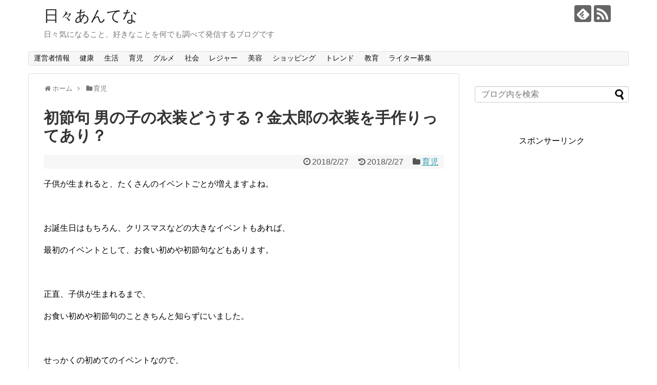

--- FILE ---
content_type: text/html; charset=UTF-8
request_url: https://www.day-antena.com/ikuji/post-2664/
body_size: 19417
content:
<!DOCTYPE html>
<html dir="ltr" lang="ja">
<head>
<meta charset="UTF-8">
  <meta name="viewport" content="width=1280, maximum-scale=1, user-scalable=yes">
<link rel="alternate" type="application/rss+xml" title="日々あんてな RSS Feed" href="https://www.day-antena.com/feed/" />
<link rel="pingback" href="https://www.day-antena.com/xmlrpc.php" />
<meta name="description" content="子供が生まれると、たくさんのイベントごとが増えますよね。お誕生日はもちろん、クリスマスなどの大きなイベントもあれば、最初のイベントとして、お食い初めや初節句などもあります。正直、子供が生まれるまで、お食い初めや初節句のこときちんと知らずにい" />
<meta name="keywords" content="育児" />
<!-- OGP -->
<meta property="og:type" content="article">
<meta property="og:description" content="子供が生まれると、たくさんのイベントごとが増えますよね。お誕生日はもちろん、クリスマスなどの大きなイベントもあれば、最初のイベントとして、お食い初めや初節句などもあります。正直、子供が生まれるまで、お食い初めや初節句のこときちんと知らずにい">
<meta property="og:title" content="初節句 男の子の衣装どうする？金太郎の衣装を手作りってあり？">
<meta property="og:url" content="https://www.day-antena.com/ikuji/post-2664/">
<meta property="og:image" content="https://www.day-antena.com/wp-content/uploads/2018/01/carp-streamer-2259553__340.jpg">
<meta property="og:site_name" content="日々あんてな">
<meta property="og:locale" content="ja_JP">
<!-- /OGP -->
<!-- Twitter Card -->
<meta name="twitter:card" content="summary">
<meta name="twitter:description" content="子供が生まれると、たくさんのイベントごとが増えますよね。お誕生日はもちろん、クリスマスなどの大きなイベントもあれば、最初のイベントとして、お食い初めや初節句などもあります。正直、子供が生まれるまで、お食い初めや初節句のこときちんと知らずにい">
<meta name="twitter:title" content="初節句 男の子の衣装どうする？金太郎の衣装を手作りってあり？">
<meta name="twitter:url" content="https://www.day-antena.com/ikuji/post-2664/">
<meta name="twitter:image" content="https://www.day-antena.com/wp-content/uploads/2018/01/carp-streamer-2259553__340.jpg">
<meta name="twitter:domain" content="www.day-antena.com">
<!-- /Twitter Card -->

<title>初節句 男の子の衣装どうする？金太郎の衣装を手作りってあり？ | 日々あんてな</title>

		<!-- All in One SEO 4.2.7.1 - aioseo.com -->
		<meta name="robots" content="max-snippet:-1, max-image-preview:large, max-video-preview:-1" />
		<meta name="google-site-verification" content="SGmPOBqsvm1LdKS_dLvsutFPp0LjO_VBQU72ErOsyQE" />
		<link rel="canonical" href="https://www.day-antena.com/ikuji/post-2664/" />
		<meta name="generator" content="All in One SEO (AIOSEO) 4.2.7.1 " />
		<meta name="google" content="nositelinkssearchbox" />
		<script type="application/ld+json" class="aioseo-schema">
			{"@context":"https:\/\/schema.org","@graph":[{"@type":"Article","@id":"https:\/\/www.day-antena.com\/ikuji\/post-2664\/#article","name":"\u521d\u7bc0\u53e5 \u7537\u306e\u5b50\u306e\u8863\u88c5\u3069\u3046\u3059\u308b\uff1f\u91d1\u592a\u90ce\u306e\u8863\u88c5\u3092\u624b\u4f5c\u308a\u3063\u3066\u3042\u308a\uff1f | \u65e5\u3005\u3042\u3093\u3066\u306a","headline":"\u521d\u7bc0\u53e5 \u7537\u306e\u5b50\u306e\u8863\u88c5\u3069\u3046\u3059\u308b\uff1f\u91d1\u592a\u90ce\u306e\u8863\u88c5\u3092\u624b\u4f5c\u308a\u3063\u3066\u3042\u308a\uff1f","author":{"@id":"https:\/\/www.day-antena.com\/author\/cloud777\/#author"},"publisher":{"@id":"https:\/\/www.day-antena.com\/#organization"},"image":{"@type":"ImageObject","url":"https:\/\/www.day-antena.com\/wp-content\/uploads\/2018\/01\/carp-streamer-2259553__340.jpg","width":510,"height":340},"datePublished":"2018-02-27T12:00:39+09:00","dateModified":"2018-01-29T08:05:09+09:00","inLanguage":"ja","mainEntityOfPage":{"@id":"https:\/\/www.day-antena.com\/ikuji\/post-2664\/#webpage"},"isPartOf":{"@id":"https:\/\/www.day-antena.com\/ikuji\/post-2664\/#webpage"},"articleSection":"\u80b2\u5150"},{"@type":"BreadcrumbList","@id":"https:\/\/www.day-antena.com\/ikuji\/post-2664\/#breadcrumblist","itemListElement":[{"@type":"ListItem","@id":"https:\/\/www.day-antena.com\/#listItem","position":1,"item":{"@type":"WebPage","@id":"https:\/\/www.day-antena.com\/","name":"\u30db\u30fc\u30e0","description":"\u65e5\u3005\u6c17\u306b\u306a\u308b\u3053\u3068\u3001\u597d\u304d\u306a\u3053\u3068\u3092\u4f55\u3067\u3082\u8abf\u3079\u3066\u767a\u4fe1\u3059\u308b\u30d6\u30ed\u30b0\u3067\u3059","url":"https:\/\/www.day-antena.com\/"},"nextItem":"https:\/\/www.day-antena.com\/ikuji\/#listItem"},{"@type":"ListItem","@id":"https:\/\/www.day-antena.com\/ikuji\/#listItem","position":2,"item":{"@type":"WebPage","@id":"https:\/\/www.day-antena.com\/ikuji\/","name":"\u80b2\u5150","url":"https:\/\/www.day-antena.com\/ikuji\/"},"nextItem":"https:\/\/www.day-antena.com\/ikuji\/post-2664\/#listItem","previousItem":"https:\/\/www.day-antena.com\/#listItem"},{"@type":"ListItem","@id":"https:\/\/www.day-antena.com\/ikuji\/post-2664\/#listItem","position":3,"item":{"@type":"WebPage","@id":"https:\/\/www.day-antena.com\/ikuji\/post-2664\/","name":"\u521d\u7bc0\u53e5 \u7537\u306e\u5b50\u306e\u8863\u88c5\u3069\u3046\u3059\u308b\uff1f\u91d1\u592a\u90ce\u306e\u8863\u88c5\u3092\u624b\u4f5c\u308a\u3063\u3066\u3042\u308a\uff1f","url":"https:\/\/www.day-antena.com\/ikuji\/post-2664\/"},"previousItem":"https:\/\/www.day-antena.com\/ikuji\/#listItem"}]},{"@type":"Organization","@id":"https:\/\/www.day-antena.com\/#organization","name":"\u65e5\u3005\u3042\u3093\u3066\u306a","url":"https:\/\/www.day-antena.com\/"},{"@type":"WebPage","@id":"https:\/\/www.day-antena.com\/ikuji\/post-2664\/#webpage","url":"https:\/\/www.day-antena.com\/ikuji\/post-2664\/","name":"\u521d\u7bc0\u53e5 \u7537\u306e\u5b50\u306e\u8863\u88c5\u3069\u3046\u3059\u308b\uff1f\u91d1\u592a\u90ce\u306e\u8863\u88c5\u3092\u624b\u4f5c\u308a\u3063\u3066\u3042\u308a\uff1f | \u65e5\u3005\u3042\u3093\u3066\u306a","inLanguage":"ja","isPartOf":{"@id":"https:\/\/www.day-antena.com\/#website"},"breadcrumb":{"@id":"https:\/\/www.day-antena.com\/ikuji\/post-2664\/#breadcrumblist"},"author":"https:\/\/www.day-antena.com\/author\/cloud777\/#author","creator":"https:\/\/www.day-antena.com\/author\/cloud777\/#author","image":{"@type":"ImageObject","url":"https:\/\/www.day-antena.com\/wp-content\/uploads\/2018\/01\/carp-streamer-2259553__340.jpg","@id":"https:\/\/www.day-antena.com\/#mainImage","width":510,"height":340},"primaryImageOfPage":{"@id":"https:\/\/www.day-antena.com\/ikuji\/post-2664\/#mainImage"},"datePublished":"2018-02-27T12:00:39+09:00","dateModified":"2018-01-29T08:05:09+09:00"},{"@type":"WebSite","@id":"https:\/\/www.day-antena.com\/#website","url":"https:\/\/www.day-antena.com\/","name":"\u65e5\u3005\u3042\u3093\u3066\u306a","description":"\u65e5\u3005\u6c17\u306b\u306a\u308b\u3053\u3068\u3001\u597d\u304d\u306a\u3053\u3068\u3092\u4f55\u3067\u3082\u8abf\u3079\u3066\u767a\u4fe1\u3059\u308b\u30d6\u30ed\u30b0\u3067\u3059","inLanguage":"ja","publisher":{"@id":"https:\/\/www.day-antena.com\/#organization"}}]}
		</script>
		<script type="text/javascript" >
			window.ga=window.ga||function(){(ga.q=ga.q||[]).push(arguments)};ga.l=+new Date;
			ga('create', "UA-106116091-1", 'auto');
			ga('send', 'pageview');
		</script>
		<script async src="https://www.google-analytics.com/analytics.js"></script>
		<!-- All in One SEO -->

<link rel="alternate" type="application/rss+xml" title="日々あんてな &raquo; フィード" href="https://www.day-antena.com/feed/" />
<link rel="alternate" type="application/rss+xml" title="日々あんてな &raquo; コメントフィード" href="https://www.day-antena.com/comments/feed/" />
<link rel="alternate" type="application/rss+xml" title="日々あんてな &raquo; 初節句 男の子の衣装どうする？金太郎の衣装を手作りってあり？ のコメントのフィード" href="https://www.day-antena.com/ikuji/post-2664/feed/" />
<script type="text/javascript">
window._wpemojiSettings = {"baseUrl":"https:\/\/s.w.org\/images\/core\/emoji\/14.0.0\/72x72\/","ext":".png","svgUrl":"https:\/\/s.w.org\/images\/core\/emoji\/14.0.0\/svg\/","svgExt":".svg","source":{"concatemoji":"https:\/\/www.day-antena.com\/wp-includes\/js\/wp-emoji-release.min.js"}};
/*! This file is auto-generated */
!function(e,a,t){var n,r,o,i=a.createElement("canvas"),p=i.getContext&&i.getContext("2d");function s(e,t){var a=String.fromCharCode,e=(p.clearRect(0,0,i.width,i.height),p.fillText(a.apply(this,e),0,0),i.toDataURL());return p.clearRect(0,0,i.width,i.height),p.fillText(a.apply(this,t),0,0),e===i.toDataURL()}function c(e){var t=a.createElement("script");t.src=e,t.defer=t.type="text/javascript",a.getElementsByTagName("head")[0].appendChild(t)}for(o=Array("flag","emoji"),t.supports={everything:!0,everythingExceptFlag:!0},r=0;r<o.length;r++)t.supports[o[r]]=function(e){if(p&&p.fillText)switch(p.textBaseline="top",p.font="600 32px Arial",e){case"flag":return s([127987,65039,8205,9895,65039],[127987,65039,8203,9895,65039])?!1:!s([55356,56826,55356,56819],[55356,56826,8203,55356,56819])&&!s([55356,57332,56128,56423,56128,56418,56128,56421,56128,56430,56128,56423,56128,56447],[55356,57332,8203,56128,56423,8203,56128,56418,8203,56128,56421,8203,56128,56430,8203,56128,56423,8203,56128,56447]);case"emoji":return!s([129777,127995,8205,129778,127999],[129777,127995,8203,129778,127999])}return!1}(o[r]),t.supports.everything=t.supports.everything&&t.supports[o[r]],"flag"!==o[r]&&(t.supports.everythingExceptFlag=t.supports.everythingExceptFlag&&t.supports[o[r]]);t.supports.everythingExceptFlag=t.supports.everythingExceptFlag&&!t.supports.flag,t.DOMReady=!1,t.readyCallback=function(){t.DOMReady=!0},t.supports.everything||(n=function(){t.readyCallback()},a.addEventListener?(a.addEventListener("DOMContentLoaded",n,!1),e.addEventListener("load",n,!1)):(e.attachEvent("onload",n),a.attachEvent("onreadystatechange",function(){"complete"===a.readyState&&t.readyCallback()})),(e=t.source||{}).concatemoji?c(e.concatemoji):e.wpemoji&&e.twemoji&&(c(e.twemoji),c(e.wpemoji)))}(window,document,window._wpemojiSettings);
</script>
<style type="text/css">
img.wp-smiley,
img.emoji {
	display: inline !important;
	border: none !important;
	box-shadow: none !important;
	height: 1em !important;
	width: 1em !important;
	margin: 0 0.07em !important;
	vertical-align: -0.1em !important;
	background: none !important;
	padding: 0 !important;
}
</style>
	<link rel='stylesheet' id='simplicity-style-css' href='https://www.day-antena.com/wp-content/themes/simplicity2/style.css' type='text/css' media='all' />
<link rel='stylesheet' id='responsive-style-css' href='https://www.day-antena.com/wp-content/themes/simplicity2/css/responsive-pc.css' type='text/css' media='all' />
<link rel='stylesheet' id='font-awesome-style-css' href='https://www.day-antena.com/wp-content/themes/simplicity2/webfonts/css/font-awesome.min.css' type='text/css' media='all' />
<link rel='stylesheet' id='icomoon-style-css' href='https://www.day-antena.com/wp-content/themes/simplicity2/webfonts/icomoon/style.css' type='text/css' media='all' />
<link rel='stylesheet' id='extension-style-css' href='https://www.day-antena.com/wp-content/themes/simplicity2/css/extension.css' type='text/css' media='all' />
<style id='extension-style-inline-css' type='text/css'>
@media screen and (max-width:639px){.article br{display:block}}
</style>
<link rel='stylesheet' id='child-style-css' href='https://www.day-antena.com/wp-content/themes/simplicity2-child/style.css' type='text/css' media='all' />
<link rel='stylesheet' id='print-style-css' href='https://www.day-antena.com/wp-content/themes/simplicity2/css/print.css' type='text/css' media='print' />
<link rel='stylesheet' id='sns-twitter-type-style-css' href='https://www.day-antena.com/wp-content/themes/simplicity2/css/sns-twitter-type.css' type='text/css' media='all' />
<link rel='stylesheet' id='wp-block-library-css' href='https://www.day-antena.com/wp-includes/css/dist/block-library/style.min.css' type='text/css' media='all' />
<link rel='stylesheet' id='quads-style-css-css' href='https://www.day-antena.com/wp-content/plugins/quick-adsense-reloaded/includes/gutenberg/dist/blocks.style.build.css' type='text/css' media='all' />
<link rel='stylesheet' id='classic-theme-styles-css' href='https://www.day-antena.com/wp-includes/css/classic-themes.min.css' type='text/css' media='all' />
<style id='global-styles-inline-css' type='text/css'>
body{--wp--preset--color--black: #000000;--wp--preset--color--cyan-bluish-gray: #abb8c3;--wp--preset--color--white: #ffffff;--wp--preset--color--pale-pink: #f78da7;--wp--preset--color--vivid-red: #cf2e2e;--wp--preset--color--luminous-vivid-orange: #ff6900;--wp--preset--color--luminous-vivid-amber: #fcb900;--wp--preset--color--light-green-cyan: #7bdcb5;--wp--preset--color--vivid-green-cyan: #00d084;--wp--preset--color--pale-cyan-blue: #8ed1fc;--wp--preset--color--vivid-cyan-blue: #0693e3;--wp--preset--color--vivid-purple: #9b51e0;--wp--preset--gradient--vivid-cyan-blue-to-vivid-purple: linear-gradient(135deg,rgba(6,147,227,1) 0%,rgb(155,81,224) 100%);--wp--preset--gradient--light-green-cyan-to-vivid-green-cyan: linear-gradient(135deg,rgb(122,220,180) 0%,rgb(0,208,130) 100%);--wp--preset--gradient--luminous-vivid-amber-to-luminous-vivid-orange: linear-gradient(135deg,rgba(252,185,0,1) 0%,rgba(255,105,0,1) 100%);--wp--preset--gradient--luminous-vivid-orange-to-vivid-red: linear-gradient(135deg,rgba(255,105,0,1) 0%,rgb(207,46,46) 100%);--wp--preset--gradient--very-light-gray-to-cyan-bluish-gray: linear-gradient(135deg,rgb(238,238,238) 0%,rgb(169,184,195) 100%);--wp--preset--gradient--cool-to-warm-spectrum: linear-gradient(135deg,rgb(74,234,220) 0%,rgb(151,120,209) 20%,rgb(207,42,186) 40%,rgb(238,44,130) 60%,rgb(251,105,98) 80%,rgb(254,248,76) 100%);--wp--preset--gradient--blush-light-purple: linear-gradient(135deg,rgb(255,206,236) 0%,rgb(152,150,240) 100%);--wp--preset--gradient--blush-bordeaux: linear-gradient(135deg,rgb(254,205,165) 0%,rgb(254,45,45) 50%,rgb(107,0,62) 100%);--wp--preset--gradient--luminous-dusk: linear-gradient(135deg,rgb(255,203,112) 0%,rgb(199,81,192) 50%,rgb(65,88,208) 100%);--wp--preset--gradient--pale-ocean: linear-gradient(135deg,rgb(255,245,203) 0%,rgb(182,227,212) 50%,rgb(51,167,181) 100%);--wp--preset--gradient--electric-grass: linear-gradient(135deg,rgb(202,248,128) 0%,rgb(113,206,126) 100%);--wp--preset--gradient--midnight: linear-gradient(135deg,rgb(2,3,129) 0%,rgb(40,116,252) 100%);--wp--preset--duotone--dark-grayscale: url('#wp-duotone-dark-grayscale');--wp--preset--duotone--grayscale: url('#wp-duotone-grayscale');--wp--preset--duotone--purple-yellow: url('#wp-duotone-purple-yellow');--wp--preset--duotone--blue-red: url('#wp-duotone-blue-red');--wp--preset--duotone--midnight: url('#wp-duotone-midnight');--wp--preset--duotone--magenta-yellow: url('#wp-duotone-magenta-yellow');--wp--preset--duotone--purple-green: url('#wp-duotone-purple-green');--wp--preset--duotone--blue-orange: url('#wp-duotone-blue-orange');--wp--preset--font-size--small: 13px;--wp--preset--font-size--medium: 20px;--wp--preset--font-size--large: 36px;--wp--preset--font-size--x-large: 42px;--wp--preset--spacing--20: 0.44rem;--wp--preset--spacing--30: 0.67rem;--wp--preset--spacing--40: 1rem;--wp--preset--spacing--50: 1.5rem;--wp--preset--spacing--60: 2.25rem;--wp--preset--spacing--70: 3.38rem;--wp--preset--spacing--80: 5.06rem;}:where(.is-layout-flex){gap: 0.5em;}body .is-layout-flow > .alignleft{float: left;margin-inline-start: 0;margin-inline-end: 2em;}body .is-layout-flow > .alignright{float: right;margin-inline-start: 2em;margin-inline-end: 0;}body .is-layout-flow > .aligncenter{margin-left: auto !important;margin-right: auto !important;}body .is-layout-constrained > .alignleft{float: left;margin-inline-start: 0;margin-inline-end: 2em;}body .is-layout-constrained > .alignright{float: right;margin-inline-start: 2em;margin-inline-end: 0;}body .is-layout-constrained > .aligncenter{margin-left: auto !important;margin-right: auto !important;}body .is-layout-constrained > :where(:not(.alignleft):not(.alignright):not(.alignfull)){max-width: var(--wp--style--global--content-size);margin-left: auto !important;margin-right: auto !important;}body .is-layout-constrained > .alignwide{max-width: var(--wp--style--global--wide-size);}body .is-layout-flex{display: flex;}body .is-layout-flex{flex-wrap: wrap;align-items: center;}body .is-layout-flex > *{margin: 0;}:where(.wp-block-columns.is-layout-flex){gap: 2em;}.has-black-color{color: var(--wp--preset--color--black) !important;}.has-cyan-bluish-gray-color{color: var(--wp--preset--color--cyan-bluish-gray) !important;}.has-white-color{color: var(--wp--preset--color--white) !important;}.has-pale-pink-color{color: var(--wp--preset--color--pale-pink) !important;}.has-vivid-red-color{color: var(--wp--preset--color--vivid-red) !important;}.has-luminous-vivid-orange-color{color: var(--wp--preset--color--luminous-vivid-orange) !important;}.has-luminous-vivid-amber-color{color: var(--wp--preset--color--luminous-vivid-amber) !important;}.has-light-green-cyan-color{color: var(--wp--preset--color--light-green-cyan) !important;}.has-vivid-green-cyan-color{color: var(--wp--preset--color--vivid-green-cyan) !important;}.has-pale-cyan-blue-color{color: var(--wp--preset--color--pale-cyan-blue) !important;}.has-vivid-cyan-blue-color{color: var(--wp--preset--color--vivid-cyan-blue) !important;}.has-vivid-purple-color{color: var(--wp--preset--color--vivid-purple) !important;}.has-black-background-color{background-color: var(--wp--preset--color--black) !important;}.has-cyan-bluish-gray-background-color{background-color: var(--wp--preset--color--cyan-bluish-gray) !important;}.has-white-background-color{background-color: var(--wp--preset--color--white) !important;}.has-pale-pink-background-color{background-color: var(--wp--preset--color--pale-pink) !important;}.has-vivid-red-background-color{background-color: var(--wp--preset--color--vivid-red) !important;}.has-luminous-vivid-orange-background-color{background-color: var(--wp--preset--color--luminous-vivid-orange) !important;}.has-luminous-vivid-amber-background-color{background-color: var(--wp--preset--color--luminous-vivid-amber) !important;}.has-light-green-cyan-background-color{background-color: var(--wp--preset--color--light-green-cyan) !important;}.has-vivid-green-cyan-background-color{background-color: var(--wp--preset--color--vivid-green-cyan) !important;}.has-pale-cyan-blue-background-color{background-color: var(--wp--preset--color--pale-cyan-blue) !important;}.has-vivid-cyan-blue-background-color{background-color: var(--wp--preset--color--vivid-cyan-blue) !important;}.has-vivid-purple-background-color{background-color: var(--wp--preset--color--vivid-purple) !important;}.has-black-border-color{border-color: var(--wp--preset--color--black) !important;}.has-cyan-bluish-gray-border-color{border-color: var(--wp--preset--color--cyan-bluish-gray) !important;}.has-white-border-color{border-color: var(--wp--preset--color--white) !important;}.has-pale-pink-border-color{border-color: var(--wp--preset--color--pale-pink) !important;}.has-vivid-red-border-color{border-color: var(--wp--preset--color--vivid-red) !important;}.has-luminous-vivid-orange-border-color{border-color: var(--wp--preset--color--luminous-vivid-orange) !important;}.has-luminous-vivid-amber-border-color{border-color: var(--wp--preset--color--luminous-vivid-amber) !important;}.has-light-green-cyan-border-color{border-color: var(--wp--preset--color--light-green-cyan) !important;}.has-vivid-green-cyan-border-color{border-color: var(--wp--preset--color--vivid-green-cyan) !important;}.has-pale-cyan-blue-border-color{border-color: var(--wp--preset--color--pale-cyan-blue) !important;}.has-vivid-cyan-blue-border-color{border-color: var(--wp--preset--color--vivid-cyan-blue) !important;}.has-vivid-purple-border-color{border-color: var(--wp--preset--color--vivid-purple) !important;}.has-vivid-cyan-blue-to-vivid-purple-gradient-background{background: var(--wp--preset--gradient--vivid-cyan-blue-to-vivid-purple) !important;}.has-light-green-cyan-to-vivid-green-cyan-gradient-background{background: var(--wp--preset--gradient--light-green-cyan-to-vivid-green-cyan) !important;}.has-luminous-vivid-amber-to-luminous-vivid-orange-gradient-background{background: var(--wp--preset--gradient--luminous-vivid-amber-to-luminous-vivid-orange) !important;}.has-luminous-vivid-orange-to-vivid-red-gradient-background{background: var(--wp--preset--gradient--luminous-vivid-orange-to-vivid-red) !important;}.has-very-light-gray-to-cyan-bluish-gray-gradient-background{background: var(--wp--preset--gradient--very-light-gray-to-cyan-bluish-gray) !important;}.has-cool-to-warm-spectrum-gradient-background{background: var(--wp--preset--gradient--cool-to-warm-spectrum) !important;}.has-blush-light-purple-gradient-background{background: var(--wp--preset--gradient--blush-light-purple) !important;}.has-blush-bordeaux-gradient-background{background: var(--wp--preset--gradient--blush-bordeaux) !important;}.has-luminous-dusk-gradient-background{background: var(--wp--preset--gradient--luminous-dusk) !important;}.has-pale-ocean-gradient-background{background: var(--wp--preset--gradient--pale-ocean) !important;}.has-electric-grass-gradient-background{background: var(--wp--preset--gradient--electric-grass) !important;}.has-midnight-gradient-background{background: var(--wp--preset--gradient--midnight) !important;}.has-small-font-size{font-size: var(--wp--preset--font-size--small) !important;}.has-medium-font-size{font-size: var(--wp--preset--font-size--medium) !important;}.has-large-font-size{font-size: var(--wp--preset--font-size--large) !important;}.has-x-large-font-size{font-size: var(--wp--preset--font-size--x-large) !important;}
.wp-block-navigation a:where(:not(.wp-element-button)){color: inherit;}
:where(.wp-block-columns.is-layout-flex){gap: 2em;}
.wp-block-pullquote{font-size: 1.5em;line-height: 1.6;}
</style>
<link rel='stylesheet' id='contact-form-7-css' href='https://www.day-antena.com/wp-content/plugins/contact-form-7/includes/css/styles.css' type='text/css' media='all' />
<link rel='stylesheet' id='toc-screen-css' href='https://www.day-antena.com/wp-content/plugins/table-of-contents-plus/screen.min.css' type='text/css' media='all' />
<style id='quads-styles-inline-css' type='text/css'>

    .quads-location ins.adsbygoogle {
        background: transparent !important;
    }
    
    .quads.quads_ad_container { display: grid; grid-template-columns: auto; grid-gap: 10px; padding: 10px; }
    .grid_image{animation: fadeIn 0.5s;-webkit-animation: fadeIn 0.5s;-moz-animation: fadeIn 0.5s;
        -o-animation: fadeIn 0.5s;-ms-animation: fadeIn 0.5s;}
    .quads-ad-label { font-size: 12px; text-align: center; color: #333;}
    .quads-text-around-ad-label-text_around_left {
        width: 50%;
        float: left;
    }
    .quads-text-around-ad-label-text_around_right {
        width: 50%;
        float: right;
    }
    .quads-popupad {
        position: fixed;
        top: 0px;
        left:0px;
        width: 100%;
        height: 100em;
        background-color: rgba(0,0,0,0.6);
        z-index: 999;
        max-width: 100em !important;
        margin: 0 auto;
    }
    .quads.quads_ad_container_ {
        position: fixed;
        top: 40%;
        left: 36%;
    }
    #btn_close{
		background-color: #fff;
		width: 25px;
		height: 25px;
		text-align: center;
		line-height: 22px;
		position: absolute;
		right: -10px;
		top: -10px;
		cursor: pointer;
		transition: all 0.5s ease;
		border-radius: 50%;
	}
    #btn_close_video{
		background-color: #fff;
		width: 25px;
		height: 25px;
		text-align: center;
		line-height: 22px;
		position: absolute;
		right: -10px;
		top: -10px;
		cursor: pointer;
		transition: all 0.5s ease;
		border-radius: 50%;
        z-index:100;
	}
    @media screen and (max-width: 480px) {
        .quads.quads_ad_container_ {
            left: 10px;
        }
    }
    
    .quads-video {
        position: fixed;
        bottom: 0px;
        z-index: 9999999;
    }
    quads_ad_container_video{
        max-width:220px;
    }
    .quads_click_impression { display: none;}
    
    .quads-sticky {
        width: 100% !important;
        background-color: hsla(0,0%,100%,.7);
        position: fixed;
        max-width: 100%!important;
        bottom:0;
        margin:0;
        text-align: center;
    }.quads-sticky .quads-location {
        text-align: center;
    }.quads-sticky .wp_quads_dfp {
        display: contents;
    }
    a.quads-sticky-ad-close {
        background-color: #fff;
        width: 25px;
        height: 25px;
        text-align: center;
        line-height: 22px;
        position: absolute;
        right: 0px;
        top: -15px;
        cursor: pointer;
        transition: all 0.5s ease;
        border-radius: 50%;
    }
    
</style>
<script type='text/javascript' src='https://www.day-antena.com/wp-includes/js/jquery/jquery.min.js' id='jquery-core-js'></script>
<script type='text/javascript' src='https://www.day-antena.com/wp-includes/js/jquery/jquery-migrate.min.js' id='jquery-migrate-js'></script>
<link rel='shortlink' href='https://www.day-antena.com/?p=2664' />
<link rel="alternate" type="application/json+oembed" href="https://www.day-antena.com/wp-json/oembed/1.0/embed?url=https%3A%2F%2Fwww.day-antena.com%2Fikuji%2Fpost-2664%2F" />
<link rel="alternate" type="text/xml+oembed" href="https://www.day-antena.com/wp-json/oembed/1.0/embed?url=https%3A%2F%2Fwww.day-antena.com%2Fikuji%2Fpost-2664%2F&#038;format=xml" />
<script src="//pagead2.googlesyndication.com/pagead/js/adsbygoogle.js"></script><script type='text/javascript'>document.cookie = 'quads_browser_width='+screen.width;</script></head>
  <body class="post-template-default single single-post postid-2664 single-format-standard categoryid-19" itemscope itemtype="http://schema.org/WebPage">

    <div id="container">

      <!-- header -->
      <header itemscope itemtype="http://schema.org/WPHeader">
        <div id="header" class="clearfix">
          <div id="header-in">

                        <div id="h-top">
              <!-- モバイルメニュー表示用のボタン -->
<div id="mobile-menu">
  <a id="mobile-menu-toggle" href="#"><span class="fa fa-bars fa-2x"></span></a>
</div>

              <div class="alignleft top-title-catchphrase">
                <!-- サイトのタイトル -->
<p id="site-title" itemscope itemtype="http://schema.org/Organization">
  <a href="https://www.day-antena.com/">日々あんてな</a></p>
<!-- サイトの概要 -->
<p id="site-description">
  日々気になること、好きなことを何でも調べて発信するブログです</p>
              </div>

              <div class="alignright top-sns-follows">
                                <!-- SNSページ -->
<div class="sns-pages">
<p class="sns-follow-msg">フォローする</p>
<ul class="snsp">
<li class="feedly-page"><a href='//feedly.com/index.html#subscription%2Ffeed%2Fhttps%3A%2F%2Fwww.day-antena.com%2Ffeed%2F' target='blank' title="feedlyで更新情報を購読" rel="nofollow"><span class="icon-feedly-logo"></span></a></li><li class="rss-page"><a href="https://www.day-antena.com/feed/" target="_blank" title="RSSで更新情報をフォロー" rel="nofollow"><span class="icon-rss-logo"></span></a></li>  </ul>
</div>
                              </div>

            </div><!-- /#h-top -->
          </div><!-- /#header-in -->
        </div><!-- /#header -->
      </header>

      <!-- Navigation -->
<nav itemscope itemtype="http://schema.org/SiteNavigationElement">
  <div id="navi">
      	<div id="navi-in">
      <div class="menu-%e3%83%a1%e3%83%8b%e3%83%a5%e3%83%bc-container"><ul id="menu-%e3%83%a1%e3%83%8b%e3%83%a5%e3%83%bc" class="menu"><li id="menu-item-25" class="menu-item menu-item-type-post_type menu-item-object-page menu-item-25"><a href="https://www.day-antena.com/law/">運営者情報</a></li>
<li id="menu-item-3376" class="menu-item menu-item-type-taxonomy menu-item-object-category menu-item-3376"><a href="https://www.day-antena.com/category/%e5%81%a5%e5%ba%b7/">健康</a></li>
<li id="menu-item-3377" class="menu-item menu-item-type-taxonomy menu-item-object-category menu-item-3377"><a href="https://www.day-antena.com/category/%e7%94%9f%e6%b4%bb/">生活</a></li>
<li id="menu-item-3378" class="menu-item menu-item-type-taxonomy menu-item-object-category current-post-ancestor current-menu-parent current-post-parent menu-item-3378"><a href="https://www.day-antena.com/category/ikuji/">育児</a></li>
<li id="menu-item-3379" class="menu-item menu-item-type-taxonomy menu-item-object-category menu-item-3379"><a href="https://www.day-antena.com/category/%e3%82%b0%e3%83%ab%e3%83%a1/">グルメ</a></li>
<li id="menu-item-3380" class="menu-item menu-item-type-taxonomy menu-item-object-category menu-item-3380"><a href="https://www.day-antena.com/category/%e7%a4%be%e4%bc%9a/">社会</a></li>
<li id="menu-item-3381" class="menu-item menu-item-type-taxonomy menu-item-object-category menu-item-3381"><a href="https://www.day-antena.com/category/%e3%83%ac%e3%82%b8%e3%83%a3%e3%83%bc/">レジャー</a></li>
<li id="menu-item-3382" class="menu-item menu-item-type-taxonomy menu-item-object-category menu-item-3382"><a href="https://www.day-antena.com/category/%e7%be%8e%e5%ae%b9/">美容</a></li>
<li id="menu-item-3383" class="menu-item menu-item-type-taxonomy menu-item-object-category menu-item-3383"><a href="https://www.day-antena.com/category/%e3%82%b7%e3%83%a7%e3%83%83%e3%83%94%e3%83%b3%e3%82%b0/">ショッピング</a></li>
<li id="menu-item-3384" class="menu-item menu-item-type-taxonomy menu-item-object-category menu-item-3384"><a href="https://www.day-antena.com/category/%e3%83%88%e3%83%ac%e3%83%b3%e3%83%89/">トレンド</a></li>
<li id="menu-item-3385" class="menu-item menu-item-type-taxonomy menu-item-object-category menu-item-3385"><a href="https://www.day-antena.com/category/%e6%95%99%e8%82%b2/">教育</a></li>
<li id="menu-item-3806" class="menu-item menu-item-type-post_type menu-item-object-page menu-item-3806"><a href="https://www.day-antena.com/writer/">ライター募集</a></li>
</ul></div>    </div><!-- /#navi-in -->
  </div><!-- /#navi -->
</nav>
<!-- /Navigation -->
      <!-- 本体部分 -->
      <div id="body">
        <div id="body-in">

          
          <!-- main -->
          <main itemscope itemprop="mainContentOfPage">
            <div id="main" itemscope itemtype="http://schema.org/Blog">


  
  <div id="breadcrumb" class="breadcrumb-category"><div itemtype="http://data-vocabulary.org/Breadcrumb" itemscope="" class="breadcrumb-home"><span class="fa fa-home fa-fw"></span><a href="https://www.day-antena.com" itemprop="url"><span itemprop="title">ホーム</span></a><span class="sp"><span class="fa fa-angle-right"></span></span></div><div itemtype="http://data-vocabulary.org/Breadcrumb" itemscope=""><span class="fa fa-folder fa-fw"></span><a href="https://www.day-antena.com/category/ikuji/" itemprop="url"><span itemprop="title">育児</span></a></div></div><!-- /#breadcrumb -->  <div id="post-2664" class="post-2664 post type-post status-publish format-standard has-post-thumbnail hentry category-ikuji">
  <article class="article">
  
  
  <header>
    <h1 class="entry-title">
            初節句 男の子の衣装どうする？金太郎の衣装を手作りってあり？          </h1>
    <p class="post-meta">
            <span class="post-date"><span class="fa fa-clock-o fa-fw"></span><time class="entry-date date published" datetime="2018-02-27T21:00:39+09:00">2018/2/27</time></span>
        <span class="post-update"><span class="fa fa-history fa-fw"></span><span class="entry-date date updated">2018/2/27</span></span>
  
      <span class="category"><span class="fa fa-folder fa-fw"></span><a href="https://www.day-antena.com/category/ikuji/" rel="category tag">育児</a></span>

      
      
      
      
      
    </p>

    
    
    
      </header>

  
  <div id="the-content" class="entry-content">
  <p>子供が生まれると、たくさんのイベントごとが増えますよね。</p>
<p>&ensp;</p>
<p>お誕生日はもちろん、クリスマスなどの大きなイベントもあれば、</p>
<p>最初のイベントとして、お食い初めや初節句などもあります。</p>
<p>&ensp;</p>
<p>正直、子供が生まれるまで、</p>
<p>お食い初めや初節句のこときちんと知らずにいました。</p>
<p>&ensp;</p>
<p>せっかくの初めてのイベントなので、</p>
<p>きちんとしてあげたいと思いますからね。</p>
<p>&ensp;</p>
<p>思い出に残るように、</p>
<p>写真やビデオに残しておきたいものです。</p>
<p>&ensp;</p>
<p>私は娘がいるので、男のこの初節句は全く分からなかったのですが、</p>
<p><span style="color: #ff0000">五月人形やこいのぼりだけかと思ったら、衣装もあった</span>んですね・・・</p>
<p>&ensp;</p>
<p>これから初節句を迎える方に、参考になれば幸いです。</p>
<p>&ensp;</p>
<p>&ensp;</p>
<p>&ensp;</p>
<h2>初節句の男の子の衣装を金太郎？陣羽織の方が無難？</h2>
<p><img decoding="async" class="aligncenter size-full wp-image-2665" src="https://www.day-antena.com/wp-content/uploads/2018/01/carp-streamer-2259553__340.jpg" alt="" width="510" height="340" srcset="https://www.day-antena.com/wp-content/uploads/2018/01/carp-streamer-2259553__340.jpg 510w, https://www.day-antena.com/wp-content/uploads/2018/01/carp-streamer-2259553__340-300x200.jpg 300w, https://www.day-antena.com/wp-content/uploads/2018/01/carp-streamer-2259553__340-320x213.jpg 320w" sizes="(max-width: 510px) 100vw, 510px" /></p>
<p>初節句の衣装ってとても悩みますよね。</p>
<p>&ensp;</p>
<p>というのも生まれて一年もたっていない時に、</p>
<p><span style="color: #ff0000;background-color: #ffff00"><strong>赤ちゃんに衣装を着せるのってとても大変</strong></span>だからです。</p>
<p>&ensp;</p>
<p>誕生日によっては、初節句が生まれてすぐ</p>
<p>なんていう赤ちゃんもいるでしょう。</p>
<p>&ensp;</p>
<p>せっかくの初めてのイベントなので、</p>
<p>思い出にしたいからきちんとしたいのはとてもよく分かりますが、</p>
<p>赤ちゃんの機嫌よくできる衣装でするのが一番だと思います。</p>
<p>&ensp;</p>
<p>初節句の男の子の衣装って色々種類があるんですね。</p>
<p>&ensp;</p>
<p><span style="color: #ff0000">金太郎や、陣羽織、タキシード風の衣装</span>などなど・・・</p>
<p>&ensp;</p>
<p><span style="color: #ff0000;background-color: #ffff00"><strong>金太郎の衣装は、赤ちゃんの時期のあのムチムチした体にとってもお似合い</strong></span>で</p>
<p>この時期だけなような気もするので、</p>
<p>金太郎の衣装もとても可愛いですよね。</p>
<p>&ensp;</p>
<p>赤ちゃんらしくて可愛いだけでなく、</p>
<p>紐を結ぶだけで赤ちゃんに着せるというより、かけるという感じなので、</p>
<p>赤ちゃんにとっても嫌がらずに済みそうなのがいい点でもあります。</p>
<p>&ensp;</p>
<p>着脱がスムーズなので、</p>
<p>写真撮影がスムーズに済むのがいいですよね。</p>
<p>&ensp;</p>
<p>では陣羽織はどうかというと、</p>
<p>男らしい衣装ですので、初節句のきちんと感が出ます。</p>
<p>&ensp;</p>
<p>和風で着るのが大変かと思ったら、</p>
<p>最近のは羽織るだけでいいのもあるので、</p>
<p>こちらもスムーズに着脱できる点ではいいですね。</p>
<p>&ensp;</p>
<p>お値段はどうかというと、意外にリーズナブルで、</p>
<p><span style="color: #ff0000">ネットショッピングでは2千円代から</span>いろんな種類があるようです。</p>
<p>&ensp;</p>
<p>初節句の衣装は、決まった指定の物がないので、</p>
<p>赤ちゃんに合ったものを選んであげるといいですね。</p>
<p>&ensp;</p>
<p>&ensp;</p>

<!-- WP QUADS Content Ad Plugin v. 2.0.64.1 -->
<div class="quads-location quads-ad1" id="quads-ad1" style="float:none;margin:0px;">

 <!-- WP QUADS - Quick AdSense Reloaded v.2.0.64.1 Content AdSense async --> 


<script type="text/javascript" >
var quads_screen_width = document.body.clientWidth;
if ( quads_screen_width >= 1140 ) {document.write('<ins class="adsbygoogle" style="display:inline-block;width:336px;height:280px;" data-ad-client="pub-1631774473789859" data-ad-slot="1652366716" ></ins>');
            (adsbygoogle = window.adsbygoogle || []).push({});
            }if ( quads_screen_width >= 1024  && quads_screen_width < 1140 ) {document.write('<ins class="adsbygoogle" style="display:inline-block;width:336px;height:280px;" data-ad-client="pub-1631774473789859" data-ad-slot="1652366716" ></ins>');
            (adsbygoogle = window.adsbygoogle || []).push({});
            }if ( quads_screen_width >= 768  && quads_screen_width < 1024 ) {document.write('<ins class="adsbygoogle" style="display:inline-block;width:336px;height:280px;" data-ad-client="pub-1631774473789859" data-ad-slot="1652366716" ></ins>');
            (adsbygoogle = window.adsbygoogle || []).push({});
            }if ( quads_screen_width < 768 ) {document.write('<ins class="adsbygoogle" style="display:inline-block;width:336px;height:280px;" data-ad-client="pub-1631774473789859" data-ad-slot="1652366716" ></ins>');
            (adsbygoogle = window.adsbygoogle || []).push({});
            }
</script>

 <!-- end WP QUADS --> 


</div>

<h2>初節句の男の子の衣装は手作り？レンタルという手もあり？</h2>
<p><img decoding="async" loading="lazy" class="aligncenter size-full wp-image-2666" src="https://www.day-antena.com/wp-content/uploads/2018/01/sewing-machine-2777507__340.png" alt="" width="535" height="340" srcset="https://www.day-antena.com/wp-content/uploads/2018/01/sewing-machine-2777507__340.png 535w, https://www.day-antena.com/wp-content/uploads/2018/01/sewing-machine-2777507__340-300x191.png 300w, https://www.day-antena.com/wp-content/uploads/2018/01/sewing-machine-2777507__340-320x203.png 320w" sizes="(max-width: 535px) 100vw, 535px" /></p>
<p>さて初節句の衣装ですが、買うこともできますが、</p>
<p>せっかくの初めてのイベントの衣装を記念に残したいというお母さま方もいるようで、</p>
<p>衣装を手作りされる方もいます。</p>
<p>&ensp;</p>
<p>子供用なので、生地も少なくて済みそうですし、</p>
<p>衣装の型紙もネットで手に入れることができます。</p>
<p>&ensp;</p>
<p><span style="color: #ff0000;background-color: #ffff00"><strong>手作りでも案外簡単にできるとなっているので、 </strong></span></p>
<p><span style="color: #ff0000;background-color: #ffff00"><strong>記念になる衣装を作るのもいい機会</strong></span>になりそうです。</p>
<p>&ensp;</p>
<p>金太郎の衣装は、見た目、簡単にできそうですが、</p>
<p>陣羽織は難しそうですよね。</p>
<p>&ensp;</p>
<p>裁縫が得意な方はぜひ挑戦してみて、</p>
<p>初めての記念になる衣装を作るのもいいですよね。</p>
<p>&ensp;</p>
<p>裁縫に自信がない方は、</p>
<p>衣装を買うのもいいのですが、レンタルもできます。</p>
<p>&ensp;</p>
<p>貸衣装や、写真館でレンタルができるので、</p>
<p>家で用意できなかった人には、安心ですね。</p>
<p>&ensp;</p>
<p>写真館ではいろんな種類の衣装があるので、</p>
<p>みて選ぶことができるので、レンタルがおすすめです。</p>
<p>&ensp;</p>
<p><span style="color: #ff0000;background-color: #ffff00"><strong>記念になる写真も写真館できちんと撮ることができるので、 </strong></span></p>
<p><span style="color: #ff0000;background-color: #ffff00"><strong>レンタルもアリ</strong></span>ですよ。</p>
<p>&ensp;</p>
<p>写真館にもよりますが、初節句の衣装だけでなく、</p>
<p>他の衣装をきて写真を撮ることができますので、</p>
<p>いろいろな種類の衣装を着てみたい人には、レンタルがいいと思います。</p>
<p>&ensp;</p>
<p>と言っても、赤ちゃんですので、</p>
<p>そんなに何回も着替えができるわけではなさそうですが・・・</p>
<p>&ensp;</p>
<p>メインの衣装をはじめにとって、</p>
<p>余裕があれば他の衣装を着せるようにしてあげてくださいね。</p>
<p>&ensp;</p>
<p>&ensp;</p>
<h3>まとめ</h3>
<p><img decoding="async" loading="lazy" class="aligncenter size-full wp-image-2667" src="https://www.day-antena.com/wp-content/uploads/2018/01/baby-1399332__340.jpg" alt="" width="510" height="340" srcset="https://www.day-antena.com/wp-content/uploads/2018/01/baby-1399332__340.jpg 510w, https://www.day-antena.com/wp-content/uploads/2018/01/baby-1399332__340-300x200.jpg 300w, https://www.day-antena.com/wp-content/uploads/2018/01/baby-1399332__340-320x213.jpg 320w" sizes="(max-width: 510px) 100vw, 510px" /></p>
<p>初節句は一生に一回ですので、</p>
<p>記念になるよいイベントになるように、衣装選びも慎重にしたいですね。</p>
<p>&ensp;</p>
<p><span style="color: #ff0000">決まりはないので、赤ちゃんの様子をみながら、 </span></p>
<p><span style="color: #ff0000">赤ちゃんに合った衣装で素敵な写真をのこしたい</span>ものです。</p>
<p>&ensp;</p>
<p>衣装を決めるのも大変ですが、</p>
<p>慣れない場所、慣れない衣装の赤ちゃんの機嫌取りも大変ですよ。</p>
<p>&ensp;</p>
<p>素敵な初節句のイベントが過ごせますように・・・</p>
<p>&ensp;</p>
<p>&ensp;</p>

<style type="text/css">
.pager-prev-next {
	display: none;
}

.heading.pager-prev-next {
	display: block;
}

.heading.pager-prev-next a {
	text-decoration: none;
}

.heading.pager-prev-next span.page-prev-next {
	display: block;
}

.heading.pager-prev-next span.page-prev-next p {
	display: block;
	margin: 0;
}

.heading~.heading,
.insert_text1~.insert_text1,
div + .pager-prev-next + .insert_text2,
.entry-content + .insert_text1 + .insert_text2 {
	display: none;
}

div[class^="read_more"] {
	visibility: hidden;
}

div[class="read_more1"] {
	visibility: visible;
}

.insert_text1_,
.insert_text2_ {
	position: absolute;
	top: -99999px;
	width: 93%;
}

.read_more1 .insert_text1_,
.read_more1 .insert_text2_ {
	position: static;
	margin: auto;
	width: 100%;
}

div[class^="read_more"] span {
	display: block;
	margin: 20px auto;
	padding: 10px 20px;
	max-width: 140px;
	background: #6badff;
	border: 2px solid #fff;
	border-radius: 5px;
	color: #fff;
	text-align: center;
	-webkit-transition: all 0.2s;
	-moz-transition: all 0.2s;
	transition: all 0.2s;
}

div[class^="read_more"] span:hover {
	background: #fff;
	border: 2px solid #6badff;
	color: #6badff;
	cursor: pointer;
}

div[class^="hide_more"] {
	display:none;
}
</style>

  </div>

  <footer>
    <!-- ページリンク -->

<div class="insert_text1"><!-- 日々あんてな_切替プラグイン_広告1 -->
<ins class="adsbygoogle"
     style="display:block"
     data-ad-client="ca-pub-1631774473789859"
     data-ad-slot="9881739588"
     data-ad-format="rectangle"
     data-full-width-responsive="true"></ins>
<script>
     (adsbygoogle = window.adsbygoogle || []).push({});
</script>

<!-- 日々あんてな_切替プラグイン_広告1_リンクユニット -->
<ins class="adsbygoogle"
     style="display:block"
     data-ad-client="ca-pub-1631774473789859"
     data-ad-slot="6033514982"
     data-ad-format="link"
     data-full-width-responsive="true"></ins>
<script>
     (adsbygoogle = window.adsbygoogle || []).push({});
</script></div>

<div class="insert_text2"><!-- 日々あんてな_切替プラグイン_広告2 -->
<ins class="adsbygoogle"
     style="display:block"
     data-ad-client="ca-pub-1631774473789859"
     data-ad-slot="9877870159"
     data-ad-format="rectangle"
     data-full-width-responsive="true"></ins>
<script>
     (adsbygoogle = window.adsbygoogle || []).push({});
</script></div>
          
<!-- Quick Adsense Reloaded -->
<div id="adswidget4-quick-adsense-reloaded-3" class="widget-under-article quads-ad4_widget"><div id="quads-ad4_widget"><script async src="//pagead2.googlesyndication.com/pagead/js/adsbygoogle.js"></script>
<!-- 日々あんてな_Simlicity_レクタングル広告（大） -->
<ins class="adsbygoogle"
     style="display:inline-block;width:336px;height:280px"
     data-ad-client="ca-pub-1631774473789859"
     data-ad-slot="6249540431"></ins>
<script>
(adsbygoogle = window.adsbygoogle || []).push({});
</script></div></div><div id="custom_html-3" class="widget_text widget-under-article widget_custom_html"><div class="widget-under-article-title main-widget-label">関連記事</div><div class="textwidget custom-html-widget"><script async src="//pagead2.googlesyndication.com/pagead/js/adsbygoogle.js"></script>
<ins class="adsbygoogle"
     style="display:block"
     data-ad-format="autorelaxed"
     data-ad-client="ca-pub-1631774473789859"
     data-ad-slot="7321922521"></ins>
<script>
     (adsbygoogle = window.adsbygoogle || []).push({});
</script></div></div>    
    

    
    <div id="sns-group" class="sns-group sns-group-bottom">
    <div class="sns-buttons sns-buttons-pc">
    <p class="sns-share-msg">シェアする</p>
    <ul class="snsb clearfix">
    <li class="balloon-btn twitter-balloon-btn twitter-balloon-btn-defalt">
  <div class="balloon-btn-set">
    <div class="arrow-box">
      <a href="//twitter.com/search?q=https%3A%2F%2Fwww.day-antena.com%2Fikuji%2Fpost-2664%2F" target="blank" class="arrow-box-link twitter-arrow-box-link" rel="nofollow">
        <span class="social-count twitter-count"><span class="fa fa-comments"></span></span>
      </a>
    </div>
    <a href="//twitter.com/share?text=%E5%88%9D%E7%AF%80%E5%8F%A5+%E7%94%B7%E3%81%AE%E5%AD%90%E3%81%AE%E8%A1%A3%E8%A3%85%E3%81%A9%E3%81%86%E3%81%99%E3%82%8B%EF%BC%9F%E9%87%91%E5%A4%AA%E9%83%8E%E3%81%AE%E8%A1%A3%E8%A3%85%E3%82%92%E6%89%8B%E4%BD%9C%E3%82%8A%E3%81%A3%E3%81%A6%E3%81%82%E3%82%8A%EF%BC%9F&amp;url=https%3A%2F%2Fwww.day-antena.com%2Fikuji%2Fpost-2664%2F" target="blank" class="balloon-btn-link twitter-balloon-btn-link twitter-balloon-btn-link-default" rel="nofollow">
      <span class="fa fa-twitter"></span>
              <span class="tweet-label">ツイート</span>
          </a>
  </div>
</li>
        <li class="facebook-btn"><div class="fb-like" data-href="https://www.day-antena.com/ikuji/post-2664/" data-layout="box_count" data-action="like" data-show-faces="false" data-share="true"></div></li>
            <li class="google-plus-btn"><script type="text/javascript" src="//apis.google.com/js/plusone.js"></script>
      <div class="g-plusone" data-size="tall" data-href="https://www.day-antena.com/ikuji/post-2664/"></div>
    </li>
            <li class="hatena-btn"> <a href="//b.hatena.ne.jp/entry/https://www.day-antena.com/ikuji/post-2664/" class="hatena-bookmark-button" data-hatena-bookmark-title="初節句 男の子の衣装どうする？金太郎の衣装を手作りってあり？｜日々あんてな" data-hatena-bookmark-layout="vertical-large" title="このエントリーをはてなブックマークに追加"><img src="//b.st-hatena.com/images/entry-button/button-only.gif" alt="このエントリーをはてなブックマークに追加" style="border: none;" /></a><script type="text/javascript" src="//b.st-hatena.com/js/bookmark_button.js" async="async"></script>
    </li>
            <li class="pocket-btn"><a data-pocket-label="pocket" data-pocket-count="vertical" class="pocket-btn" data-lang="en"></a>
<script type="text/javascript">!function(d,i){if(!d.getElementById(i)){var j=d.createElement("script");j.id=i;j.src="//widgets.getpocket.com/v1/j/btn.js?v=1";var w=d.getElementById(i);d.body.appendChild(j);}}(document,"pocket-btn-js");</script>
    </li>
            <li class="line-btn">
      <a href="//lineit.line.me/share/ui?url=https://www.day-antena.com/ikuji/post-2664/" target="blank" class="line-btn-link" rel="nofollow">
          <img src="https://www.day-antena.com/wp-content/themes/simplicity2/images/line-btn.png" alt="" class="line-btn-img"><img src="https://www.day-antena.com/wp-content/themes/simplicity2/images/line-btn-mini.png" alt="" class="line-btn-img-mini">
        </a>
    </li>
                      </ul>
</div>

    <!-- SNSページ -->
<div class="sns-pages">
<p class="sns-follow-msg">フォローする</p>
<ul class="snsp">
<li class="feedly-page"><a href='//feedly.com/index.html#subscription%2Ffeed%2Fhttps%3A%2F%2Fwww.day-antena.com%2Ffeed%2F' target='blank' title="feedlyで更新情報を購読" rel="nofollow"><span class="icon-feedly-logo"></span></a></li><li class="rss-page"><a href="https://www.day-antena.com/feed/" target="_blank" title="RSSで更新情報をフォロー" rel="nofollow"><span class="icon-rss-logo"></span></a></li>  </ul>
</div>
    </div>

    
    <p class="footer-post-meta">

            <span class="post-tag"></span>
      
      <span class="post-author vcard author"><span class="fa fa-user fa-fw"></span><span class="fn"><a href="https://www.day-antena.com/author/cloud777/">Cloud777</a>
</span></span>

      
          </p>
  </footer>
  </article><!-- .article -->
  </div><!-- .post -->

      <div id="under-entry-body">

            <aside id="related-entries">
        <h2>関連記事</h2>
                <article class="related-entry cf">
  <div class="related-entry-thumb">
    <a href="https://www.day-antena.com/ikuji/post-1246/" title="なんでなの？うちの赤ちゃん、ご飯すぐに飽きるんだけど・・・">
        <img width="100" height="100" src="https://www.day-antena.com/wp-content/uploads/2017/09/LISA78_ookinaokuchidea-n20141018103629_TP_V1-100x100.jpg" class="related-entry-thumb-image wp-post-image" alt="なんでなの？うちの赤ちゃん、ご飯すぐに飽きるんだけど・・・" decoding="async" loading="lazy" srcset="https://www.day-antena.com/wp-content/uploads/2017/09/LISA78_ookinaokuchidea-n20141018103629_TP_V1-100x100.jpg 100w, https://www.day-antena.com/wp-content/uploads/2017/09/LISA78_ookinaokuchidea-n20141018103629_TP_V1-150x150.jpg 150w" sizes="(max-width: 100px) 100vw, 100px" />        </a>
  </div><!-- /.related-entry-thumb -->

  <div class="related-entry-content">
    <header>
      <h3 class="related-entry-title">
        <a href="https://www.day-antena.com/ikuji/post-1246/" class="related-entry-title-link" title="なんでなの？うちの赤ちゃん、ご飯すぐに飽きるんだけど・・・">
        なんでなの？うちの赤ちゃん、ご飯すぐに飽きるんだけど・・・        </a></h3>
    </header>
    <p class="related-entry-snippet">
   赤ちゃんが生まれて、5～６か月たつと離乳食づくりが始まりますね。



育児書を見ながら、"いざ離乳食づくり"と思って作ってみたもの...</p>

        <footer>
      <p class="related-entry-read"><a href="https://www.day-antena.com/ikuji/post-1246/">記事を読む</a></p>
    </footer>
    
  </div><!-- /.related-entry-content -->
</article><!-- /.elated-entry -->      <article class="related-entry cf">
  <div class="related-entry-thumb">
    <a href="https://www.day-antena.com/ikuji/post-2530/" title="授乳を3歳でもするって気持ち悪い？卒乳しないとどういう問題点がある？">
        <img width="100" height="100" src="https://www.day-antena.com/wp-content/uploads/2018/01/breastfeeding-2771225__340-100x100.jpg" class="related-entry-thumb-image wp-post-image" alt="授乳を3歳でもするって気持ち悪い？卒乳しないとどういう問題点がある？" decoding="async" loading="lazy" srcset="https://www.day-antena.com/wp-content/uploads/2018/01/breastfeeding-2771225__340-100x100.jpg 100w, https://www.day-antena.com/wp-content/uploads/2018/01/breastfeeding-2771225__340-150x150.jpg 150w" sizes="(max-width: 100px) 100vw, 100px" />        </a>
  </div><!-- /.related-entry-thumb -->

  <div class="related-entry-content">
    <header>
      <h3 class="related-entry-title">
        <a href="https://www.day-antena.com/ikuji/post-2530/" class="related-entry-title-link" title="授乳を3歳でもするって気持ち悪い？卒乳しないとどういう問題点がある？">
        授乳を3歳でもするって気持ち悪い？卒乳しないとどういう問題点がある？        </a></h3>
    </header>
    <p class="related-entry-snippet">
   赤ちゃんが生まれたら、ママの一番の仕事として授乳があります。

離乳食を始めるまでは、ママのおっぱいが赤ちゃんの食事。

そして大事...</p>

        <footer>
      <p class="related-entry-read"><a href="https://www.day-antena.com/ikuji/post-2530/">記事を読む</a></p>
    </footer>
    
  </div><!-- /.related-entry-content -->
</article><!-- /.elated-entry -->      <article class="related-entry cf">
  <div class="related-entry-thumb">
    <a href="https://www.day-antena.com/ikuji/post-2344/" title="ワンオペ育児が甘え！？そんな暴言を吐く夫に聞かせてやりたいこと">
        <img width="100" height="100" src="https://www.day-antena.com/wp-content/uploads/2017/12/marriage-2239035__340-100x100.jpg" class="related-entry-thumb-image wp-post-image" alt="ワンオペ育児が甘え！？そんな暴言を吐く夫に聞かせてやりたいこと" decoding="async" loading="lazy" srcset="https://www.day-antena.com/wp-content/uploads/2017/12/marriage-2239035__340-100x100.jpg 100w, https://www.day-antena.com/wp-content/uploads/2017/12/marriage-2239035__340-150x150.jpg 150w" sizes="(max-width: 100px) 100vw, 100px" />        </a>
  </div><!-- /.related-entry-thumb -->

  <div class="related-entry-content">
    <header>
      <h3 class="related-entry-title">
        <a href="https://www.day-antena.com/ikuji/post-2344/" class="related-entry-title-link" title="ワンオペ育児が甘え！？そんな暴言を吐く夫に聞かせてやりたいこと">
        ワンオペ育児が甘え！？そんな暴言を吐く夫に聞かせてやりたいこと        </a></h3>
    </header>
    <p class="related-entry-snippet">
   ブラック企業である「飲食店などの営業をひとりで回すこと」を

ワンオペレーションとネットで言われるようになり、

そこから派生して、...</p>

        <footer>
      <p class="related-entry-read"><a href="https://www.day-antena.com/ikuji/post-2344/">記事を読む</a></p>
    </footer>
    
  </div><!-- /.related-entry-content -->
</article><!-- /.elated-entry -->      <article class="related-entry cf">
  <div class="related-entry-thumb">
    <a href="https://www.day-antena.com/ikuji/post-2191/" title="幼稚園の面接ってどんな質問される？これだけは抑えておくべき質問対策">
        <img width="100" height="100" src="https://www.day-antena.com/wp-content/uploads/2017/11/child-1522870__340-100x100.jpg" class="related-entry-thumb-image wp-post-image" alt="幼稚園の面接ってどんな質問される？これだけは抑えておくべき質問対策" decoding="async" loading="lazy" srcset="https://www.day-antena.com/wp-content/uploads/2017/11/child-1522870__340-100x100.jpg 100w, https://www.day-antena.com/wp-content/uploads/2017/11/child-1522870__340-150x150.jpg 150w" sizes="(max-width: 100px) 100vw, 100px" />        </a>
  </div><!-- /.related-entry-thumb -->

  <div class="related-entry-content">
    <header>
      <h3 class="related-entry-title">
        <a href="https://www.day-antena.com/ikuji/post-2191/" class="related-entry-title-link" title="幼稚園の面接ってどんな質問される？これだけは抑えておくべき質問対策">
        幼稚園の面接ってどんな質問される？これだけは抑えておくべき質問対策        </a></h3>
    </header>
    <p class="related-entry-snippet">
   春からお子さんを幼稚園に入園させようと

考えている方はいろいろ情報収集をされていると思います。



その中でも気になってくる...</p>

        <footer>
      <p class="related-entry-read"><a href="https://www.day-antena.com/ikuji/post-2191/">記事を読む</a></p>
    </footer>
    
  </div><!-- /.related-entry-content -->
</article><!-- /.elated-entry -->      <article class="related-entry cf">
  <div class="related-entry-thumb">
    <a href="https://www.day-antena.com/ikuji/post-1647/" title="イヤイヤ期ないけど大丈夫？ うちの子は他の子と違うから心配">
        <img width="100" height="100" src="https://www.day-antena.com/wp-content/uploads/2017/10/aa5f0546f58660f66bb30959d7966f0e-100x100.jpg" class="related-entry-thumb-image wp-post-image" alt="イヤイヤ期ないけど大丈夫？ うちの子は他の子と違うから心配" decoding="async" loading="lazy" srcset="https://www.day-antena.com/wp-content/uploads/2017/10/aa5f0546f58660f66bb30959d7966f0e-100x100.jpg 100w, https://www.day-antena.com/wp-content/uploads/2017/10/aa5f0546f58660f66bb30959d7966f0e-150x150.jpg 150w" sizes="(max-width: 100px) 100vw, 100px" />        </a>
  </div><!-- /.related-entry-thumb -->

  <div class="related-entry-content">
    <header>
      <h3 class="related-entry-title">
        <a href="https://www.day-antena.com/ikuji/post-1647/" class="related-entry-title-link" title="イヤイヤ期ないけど大丈夫？ うちの子は他の子と違うから心配">
        イヤイヤ期ないけど大丈夫？ うちの子は他の子と違うから心配        </a></h3>
    </header>
    <p class="related-entry-snippet">
   2歳になるとやってくるといわれている、

いわゆる「イヤイヤ期」。



いろんな体験談を見聞きしていると、

とても大変そ...</p>

        <footer>
      <p class="related-entry-read"><a href="https://www.day-antena.com/ikuji/post-1647/">記事を読む</a></p>
    </footer>
    
  </div><!-- /.related-entry-content -->
</article><!-- /.elated-entry -->      <article class="related-entry cf">
  <div class="related-entry-thumb">
    <a href="https://www.day-antena.com/ikuji/post-2113/" title="幼稚園のお弁当のおかずどうしたらいい！？そんなお母さんに見て欲しい記事">
        <img width="100" height="100" src="https://www.day-antena.com/wp-content/uploads/2017/11/side-dish-2412809__340-100x100.jpg" class="related-entry-thumb-image wp-post-image" alt="幼稚園のお弁当のおかずどうしたらいい！？そんなお母さんに見て欲しい記事" decoding="async" loading="lazy" srcset="https://www.day-antena.com/wp-content/uploads/2017/11/side-dish-2412809__340-100x100.jpg 100w, https://www.day-antena.com/wp-content/uploads/2017/11/side-dish-2412809__340-150x150.jpg 150w" sizes="(max-width: 100px) 100vw, 100px" />        </a>
  </div><!-- /.related-entry-thumb -->

  <div class="related-entry-content">
    <header>
      <h3 class="related-entry-title">
        <a href="https://www.day-antena.com/ikuji/post-2113/" class="related-entry-title-link" title="幼稚園のお弁当のおかずどうしたらいい！？そんなお母さんに見て欲しい記事">
        幼稚園のお弁当のおかずどうしたらいい！？そんなお母さんに見て欲しい記事        </a></h3>
    </header>
    <p class="related-entry-snippet">
   春にはお子さんが幼稚園に入園し、お弁当作りが始まる……

そんなママさんも多いと思います。



お弁当作りが大好きで楽しみ！と...</p>

        <footer>
      <p class="related-entry-read"><a href="https://www.day-antena.com/ikuji/post-2113/">記事を読む</a></p>
    </footer>
    
  </div><!-- /.related-entry-content -->
</article><!-- /.elated-entry -->      <article class="related-entry cf">
  <div class="related-entry-thumb">
    <a href="https://www.day-antena.com/ikuji/post-1604/" title="えっ！指しゃぶりって薬で治せるの？">
        <img width="100" height="100" src="https://www.day-antena.com/wp-content/uploads/2017/10/af7fb79b039696f8896143778a63203e-8-100x100.jpg" class="related-entry-thumb-image wp-post-image" alt="えっ！指しゃぶりって薬で治せるの？" decoding="async" loading="lazy" srcset="https://www.day-antena.com/wp-content/uploads/2017/10/af7fb79b039696f8896143778a63203e-8-100x100.jpg 100w, https://www.day-antena.com/wp-content/uploads/2017/10/af7fb79b039696f8896143778a63203e-8-150x150.jpg 150w, https://www.day-antena.com/wp-content/uploads/2017/10/af7fb79b039696f8896143778a63203e-8-300x300.jpg 300w, https://www.day-antena.com/wp-content/uploads/2017/10/af7fb79b039696f8896143778a63203e-8-320x321.jpg 320w, https://www.day-antena.com/wp-content/uploads/2017/10/af7fb79b039696f8896143778a63203e-8.jpg 624w" sizes="(max-width: 100px) 100vw, 100px" />        </a>
  </div><!-- /.related-entry-thumb -->

  <div class="related-entry-content">
    <header>
      <h3 class="related-entry-title">
        <a href="https://www.day-antena.com/ikuji/post-1604/" class="related-entry-title-link" title="えっ！指しゃぶりって薬で治せるの？">
        えっ！指しゃぶりって薬で治せるの？        </a></h3>
    </header>
    <p class="related-entry-snippet">
   子供が気付いたら、指しゃぶりしていることありませんか？

赤ちゃんなら指しゃぶりは可愛いで済まされるけど、

成長すると、指しゃぶり...</p>

        <footer>
      <p class="related-entry-read"><a href="https://www.day-antena.com/ikuji/post-1604/">記事を読む</a></p>
    </footer>
    
  </div><!-- /.related-entry-content -->
</article><!-- /.elated-entry -->      <article class="related-entry cf">
  <div class="related-entry-thumb">
    <a href="https://www.day-antena.com/ikuji/post-1653/" title="子供一人で留守番って何歳からOK？世間のお母さんのご意見は？">
        <img width="100" height="100" src="https://www.day-antena.com/wp-content/uploads/2017/10/af7fb79b039696f8896143778a63203e-9-100x100.jpg" class="related-entry-thumb-image wp-post-image" alt="子供一人で留守番って何歳からOK？世間のお母さんのご意見は？" decoding="async" loading="lazy" srcset="https://www.day-antena.com/wp-content/uploads/2017/10/af7fb79b039696f8896143778a63203e-9-100x100.jpg 100w, https://www.day-antena.com/wp-content/uploads/2017/10/af7fb79b039696f8896143778a63203e-9-150x150.jpg 150w" sizes="(max-width: 100px) 100vw, 100px" />        </a>
  </div><!-- /.related-entry-thumb -->

  <div class="related-entry-content">
    <header>
      <h3 class="related-entry-title">
        <a href="https://www.day-antena.com/ikuji/post-1653/" class="related-entry-title-link" title="子供一人で留守番って何歳からOK？世間のお母さんのご意見は？">
        子供一人で留守番って何歳からOK？世間のお母さんのご意見は？        </a></h3>
    </header>
    <p class="related-entry-snippet">
   子供は何歳から一人で留守番させていいのかと

ふと疑問に思うことがあります。



そろそろ仕事もしたいし、家で子供一人留守番で...</p>

        <footer>
      <p class="related-entry-read"><a href="https://www.day-antena.com/ikuji/post-1653/">記事を読む</a></p>
    </footer>
    
  </div><!-- /.related-entry-content -->
</article><!-- /.elated-entry -->      <article class="related-entry cf">
  <div class="related-entry-thumb">
    <a href="https://www.day-antena.com/ikuji/post-2519/" title="産み分けゼリーの効果はうそ？産み分けに成功する確率とは">
        <img width="100" height="100" src="https://www.day-antena.com/wp-content/uploads/2018/01/baby-3028661__340-100x100.jpg" class="related-entry-thumb-image wp-post-image" alt="産み分けゼリーの効果はうそ？産み分けに成功する確率とは" decoding="async" loading="lazy" srcset="https://www.day-antena.com/wp-content/uploads/2018/01/baby-3028661__340-100x100.jpg 100w, https://www.day-antena.com/wp-content/uploads/2018/01/baby-3028661__340-150x150.jpg 150w" sizes="(max-width: 100px) 100vw, 100px" />        </a>
  </div><!-- /.related-entry-thumb -->

  <div class="related-entry-content">
    <header>
      <h3 class="related-entry-title">
        <a href="https://www.day-antena.com/ikuji/post-2519/" class="related-entry-title-link" title="産み分けゼリーの効果はうそ？産み分けに成功する確率とは">
        産み分けゼリーの効果はうそ？産み分けに成功する確率とは        </a></h3>
    </header>
    <p class="related-entry-snippet">
   赤ちゃんは天からの授かりもの。

無事生まれてくれればそれで充分、どんな子だって可愛い。

もちろんそうだと思いますが、

少し...</p>

        <footer>
      <p class="related-entry-read"><a href="https://www.day-antena.com/ikuji/post-2519/">記事を読む</a></p>
    </footer>
    
  </div><!-- /.related-entry-content -->
</article><!-- /.elated-entry -->      <article class="related-entry cf">
  <div class="related-entry-thumb">
    <a href="https://www.day-antena.com/ikuji/post-1619/" title="怖い！　赤ちゃんのアレルギーには要注意！！">
        <img width="100" height="100" src="https://www.day-antena.com/wp-content/uploads/2017/10/ec43e24c51870eba8026027008b14ebf-100x100.jpg" class="related-entry-thumb-image wp-post-image" alt="怖い！　赤ちゃんのアレルギーには要注意！！" decoding="async" loading="lazy" srcset="https://www.day-antena.com/wp-content/uploads/2017/10/ec43e24c51870eba8026027008b14ebf-100x100.jpg 100w, https://www.day-antena.com/wp-content/uploads/2017/10/ec43e24c51870eba8026027008b14ebf-150x150.jpg 150w" sizes="(max-width: 100px) 100vw, 100px" />        </a>
  </div><!-- /.related-entry-thumb -->

  <div class="related-entry-content">
    <header>
      <h3 class="related-entry-title">
        <a href="https://www.day-antena.com/ikuji/post-1619/" class="related-entry-title-link" title="怖い！　赤ちゃんのアレルギーには要注意！！">
        怖い！　赤ちゃんのアレルギーには要注意！！        </a></h3>
    </header>
    <p class="related-entry-snippet">
   子供を持つ親にとってアレルギーは

最も心配なことのひとつです。



花粉、ダニ、ハウスダストや食物など

アレルギーの原...</p>

        <footer>
      <p class="related-entry-read"><a href="https://www.day-antena.com/ikuji/post-1619/">記事を読む</a></p>
    </footer>
    
  </div><!-- /.related-entry-content -->
</article><!-- /.elated-entry -->  
  <br style="clear:both;">      </aside><!-- #related-entries -->
      


      
      
      <!-- post navigation -->
<div class="navigation">
      <div class="prev"><a href="https://www.day-antena.com/%e7%b5%90%e5%a9%9a/post-2743/" rel="prev"><span class="fa fa-arrow-left fa-2x pull-left"></span>シャネルのブライダルフェアの特典がすごいらしい。2018年の開催日程をチェック!</a></div>
      <div class="next"><a href="https://www.day-antena.com/%e6%95%99%e8%82%b2/post-2750/" rel="next"><span class="fa fa-arrow-right fa-2x pull-left"></span>運動会の種目で大人向けの定番からユニークなものまで一挙紹介!</a></div>
  </div>
<!-- /post navigation -->
      <!-- comment area -->
<div id="comment-area">
	<aside>	<div id="respond" class="comment-respond">
		<h2 id="reply-title" class="comment-reply-title">コメントをどうぞ <small><a rel="nofollow" id="cancel-comment-reply-link" href="/ikuji/post-2664/#respond" style="display:none;">コメントをキャンセル</a></small></h2><form action="https://www.day-antena.com/wp-comments-post.php" method="post" id="commentform" class="comment-form"><p class="comment-notes"><span id="email-notes">メールアドレスが公開されることはありません。</span> <span class="required-field-message"><span class="required">※</span> が付いている欄は必須項目です</span></p><p class="comment-form-comment"><textarea id="comment" class="expanding" name="comment" cols="45" rows="8" aria-required="true" placeholder=""></textarea></p><p class="comment-form-author"><label for="author">名前 <span class="required">※</span></label> <input id="author" name="author" type="text" value="" size="30" maxlength="245" autocomplete="name" required="required" /></p>
<p class="comment-form-email"><label for="email">メール <span class="required">※</span></label> <input id="email" name="email" type="text" value="" size="30" maxlength="100" aria-describedby="email-notes" autocomplete="email" required="required" /></p>
<p class="comment-form-url"><label for="url">サイト</label> <input id="url" name="url" type="text" value="" size="30" maxlength="200" autocomplete="url" /></p>
<p><img src="https://www.day-antena.com/wp-content/plugins/siteguard/really-simple-captcha/tmp/124655487.png" alt="CAPTCHA"></p><p><label for="siteguard_captcha">上に表示された文字を入力してください。</label><br /><input type="text" name="siteguard_captcha" id="siteguard_captcha" class="input" value="" size="10" aria-required="true" /><input type="hidden" name="siteguard_captcha_prefix" id="siteguard_captcha_prefix" value="124655487" /></p><p class="form-submit"><input name="submit" type="submit" id="submit" class="submit" value="コメントを送信" /> <input type='hidden' name='comment_post_ID' value='2664' id='comment_post_ID' />
<input type='hidden' name='comment_parent' id='comment_parent' value='0' />
</p><p style="display: none;"><input type="hidden" id="akismet_comment_nonce" name="akismet_comment_nonce" value="4471baaed4" /></p><p style="display: none !important;"><label>&#916;<textarea name="ak_hp_textarea" cols="45" rows="8" maxlength="100"></textarea></label><input type="hidden" id="ak_js_1" name="ak_js" value="4"/><script>document.getElementById( "ak_js_1" ).setAttribute( "value", ( new Date() ).getTime() );</script></p></form>	</div><!-- #respond -->
	<p class="akismet_comment_form_privacy_notice">このサイトはスパムを低減するために Akismet を使っています。<a href="https://akismet.com/privacy/" target="_blank" rel="nofollow noopener">コメントデータの処理方法の詳細はこちらをご覧ください</a>。</p></aside></div>
<!-- /comment area -->      </div>
    
            </div><!-- /#main -->
          </main>
        <!-- sidebar -->
<div id="sidebar" role="complementary">
    
  <div id="sidebar-widget">
  <!-- ウイジェット -->
  <aside id="search-2" class="widget widget_search"><form method="get" id="searchform" action="https://www.day-antena.com/">
	<input type="text" placeholder="ブログ内を検索" name="s" id="s">
	<input type="submit" id="searchsubmit" value="">
</form></aside>
<!-- Quick Adsense Reloaded -->
<aside id="adswidget1-quick-adsense-reloaded-2" class="widget quads-ad1_widget"><div id="quads-ad1_widget" style="float:none;margin:0px 0 0px 0;text-align:center;; padding:0px 0px 0px 0px ; "><p style=”text-align: center;”><span style=”color: #999999; font-size: 12pt;”>スポンサーリンク</span></p>

<script async src="//pagead2.googlesyndication.com/pagead/js/adsbygoogle.js"></script>
<!-- 日々あんてな_サイドバー_レスポンシブ -->
<ins class="adsbygoogle"
     style="display:block"
     data-ad-client="ca-pub-1631774473789859"
     data-ad-slot="3786904910"
     data-ad-format="auto"
     data-full-width-responsive="true"></ins>
<script>
(adsbygoogle = window.adsbygoogle || []).push({});
</script></div></aside>
		<aside id="recent-posts-2" class="widget widget_recent_entries">
		<h3 class="widget_title sidebar_widget_title">最近の投稿</h3>
		<ul>
											<li>
					<a href="https://www.day-antena.com/%e7%a4%be%e4%bc%9a/post-3770/">鮫島事件とは。NHKで特集されるって本当？マジでヤバい鮫島事件の真相に迫る</a>
									</li>
											<li>
					<a href="https://www.day-antena.com/%e6%97%85%e8%a1%8c/post-3664/">ヒルトンタイムシェアは売れる？タイムシェアの買取相場とは</a>
									</li>
											<li>
					<a href="https://www.day-antena.com/%e9%9f%b3%e6%a5%bd/post-3793/">ボヘミアンラプソディは猫映画としても傑作といわれている理由は？</a>
									</li>
											<li>
					<a href="https://www.day-antena.com/%e3%82%a4%e3%83%99%e3%83%b3%e3%83%88/post-3775/">南港ATCのクリスマスイルミネーション情報！穴場スポットって本当なの？</a>
									</li>
											<li>
					<a href="https://www.day-antena.com/%e3%82%a4%e3%83%99%e3%83%b3%e3%83%88/post-3675/">婚約指輪がっかり・・・。彼女を落胆させる婚約指輪ブランドまとめ</a>
									</li>
					</ul>

		</aside>              <aside id="new_popular-2" class="widget widget_new_popular">          <h3 class="widget_title sidebar_widget_title">          新着記事          </h3>          <ul class="new-entrys">
<li class="new-entry">
  <div class="new-entry-thumb">
      <a href="https://www.day-antena.com/%e7%a4%be%e4%bc%9a/post-3770/" class="new-entry-image" title="鮫島事件とは。NHKで特集されるって本当？マジでヤバい鮫島事件の真相に迫る"><img width="100" height="100" src="https://www.day-antena.com/wp-content/uploads/2018/12/office-581131_640-100x100.jpg" class="attachment-thumb100 size-thumb100 wp-post-image" alt="鮫島事件とは。NHKで特集されるって本当？マジでヤバい鮫島事件の真相に迫る" decoding="async" loading="lazy" srcset="https://www.day-antena.com/wp-content/uploads/2018/12/office-581131_640-100x100.jpg 100w, https://www.day-antena.com/wp-content/uploads/2018/12/office-581131_640-150x150.jpg 150w" sizes="(max-width: 100px) 100vw, 100px" /></a>
    </div><!-- /.new-entry-thumb -->

  <div class="new-entry-content">
    <a href="https://www.day-antena.com/%e7%a4%be%e4%bc%9a/post-3770/" class="new-entry-title" title="鮫島事件とは。NHKで特集されるって本当？マジでヤバい鮫島事件の真相に迫る">鮫島事件とは。NHKで特集されるって本当？マジでヤバい鮫島事件の真相に迫る</a>
  </div><!-- /.new-entry-content -->

</li><!-- /.new-entry -->
<li class="new-entry">
  <div class="new-entry-thumb">
      <a href="https://www.day-antena.com/%e6%97%85%e8%a1%8c/post-3664/" class="new-entry-image" title="ヒルトンタイムシェアは売れる？タイムシェアの買取相場とは"><img width="100" height="100" src="https://www.day-antena.com/wp-content/uploads/2018/12/batumi-965188_640-100x100.jpg" class="attachment-thumb100 size-thumb100 wp-post-image" alt="ヒルトンタイムシェアは売れる？タイムシェアの買取相場とは" decoding="async" loading="lazy" srcset="https://www.day-antena.com/wp-content/uploads/2018/12/batumi-965188_640-100x100.jpg 100w, https://www.day-antena.com/wp-content/uploads/2018/12/batumi-965188_640-150x150.jpg 150w" sizes="(max-width: 100px) 100vw, 100px" /></a>
    </div><!-- /.new-entry-thumb -->

  <div class="new-entry-content">
    <a href="https://www.day-antena.com/%e6%97%85%e8%a1%8c/post-3664/" class="new-entry-title" title="ヒルトンタイムシェアは売れる？タイムシェアの買取相場とは">ヒルトンタイムシェアは売れる？タイムシェアの買取相場とは</a>
  </div><!-- /.new-entry-content -->

</li><!-- /.new-entry -->
<li class="new-entry">
  <div class="new-entry-thumb">
      <a href="https://www.day-antena.com/%e9%9f%b3%e6%a5%bd/post-3793/" class="new-entry-image" title="ボヘミアンラプソディは猫映画としても傑作といわれている理由は？"><img width="100" height="100" src="https://www.day-antena.com/wp-content/uploads/2018/12/cat-1455468_640-100x100.jpg" class="attachment-thumb100 size-thumb100 wp-post-image" alt="ボヘミアンラプソディは猫映画としても傑作といわれている理由は？" decoding="async" loading="lazy" srcset="https://www.day-antena.com/wp-content/uploads/2018/12/cat-1455468_640-100x100.jpg 100w, https://www.day-antena.com/wp-content/uploads/2018/12/cat-1455468_640-150x150.jpg 150w" sizes="(max-width: 100px) 100vw, 100px" /></a>
    </div><!-- /.new-entry-thumb -->

  <div class="new-entry-content">
    <a href="https://www.day-antena.com/%e9%9f%b3%e6%a5%bd/post-3793/" class="new-entry-title" title="ボヘミアンラプソディは猫映画としても傑作といわれている理由は？">ボヘミアンラプソディは猫映画としても傑作といわれている理由は？</a>
  </div><!-- /.new-entry-content -->

</li><!-- /.new-entry -->
<li class="new-entry">
  <div class="new-entry-thumb">
      <a href="https://www.day-antena.com/%e3%82%a4%e3%83%99%e3%83%b3%e3%83%88/post-3775/" class="new-entry-image" title="南港ATCのクリスマスイルミネーション情報！穴場スポットって本当なの？"><img width="100" height="100" src="https://www.day-antena.com/wp-content/uploads/2018/12/illumination-2136317_640-100x100.jpg" class="attachment-thumb100 size-thumb100 wp-post-image" alt="南港ATCのクリスマスイルミネーション情報！穴場スポットって本当なの？" decoding="async" loading="lazy" srcset="https://www.day-antena.com/wp-content/uploads/2018/12/illumination-2136317_640-100x100.jpg 100w, https://www.day-antena.com/wp-content/uploads/2018/12/illumination-2136317_640-150x150.jpg 150w" sizes="(max-width: 100px) 100vw, 100px" /></a>
    </div><!-- /.new-entry-thumb -->

  <div class="new-entry-content">
    <a href="https://www.day-antena.com/%e3%82%a4%e3%83%99%e3%83%b3%e3%83%88/post-3775/" class="new-entry-title" title="南港ATCのクリスマスイルミネーション情報！穴場スポットって本当なの？">南港ATCのクリスマスイルミネーション情報！穴場スポットって本当なの？</a>
  </div><!-- /.new-entry-content -->

</li><!-- /.new-entry -->
<li class="new-entry">
  <div class="new-entry-thumb">
      <a href="https://www.day-antena.com/%e3%82%a4%e3%83%99%e3%83%b3%e3%83%88/post-3675/" class="new-entry-image" title="婚約指輪がっかり・・・。彼女を落胆させる婚約指輪ブランドまとめ"><img width="100" height="100" src="https://www.day-antena.com/wp-content/uploads/2018/12/1406014-100x100.jpg" class="attachment-thumb100 size-thumb100 wp-post-image" alt="婚約指輪がっかり・・・。彼女を落胆させる婚約指輪ブランドまとめ" decoding="async" loading="lazy" srcset="https://www.day-antena.com/wp-content/uploads/2018/12/1406014-100x100.jpg 100w, https://www.day-antena.com/wp-content/uploads/2018/12/1406014-150x150.jpg 150w" sizes="(max-width: 100px) 100vw, 100px" /></a>
    </div><!-- /.new-entry-thumb -->

  <div class="new-entry-content">
    <a href="https://www.day-antena.com/%e3%82%a4%e3%83%99%e3%83%b3%e3%83%88/post-3675/" class="new-entry-title" title="婚約指輪がっかり・・・。彼女を落胆させる婚約指輪ブランドまとめ">婚約指輪がっかり・・・。彼女を落胆させる婚約指輪ブランドまとめ</a>
  </div><!-- /.new-entry-content -->

</li><!-- /.new-entry -->
</ul>
<div class="clear"></div>
        </aside>          <aside id="categories-2" class="widget widget_categories"><h3 class="widget_title sidebar_widget_title">カテゴリー</h3>
			<ul>
					<li class="cat-item cat-item-24"><a href="https://www.day-antena.com/category/it/">IT</a>
</li>
	<li class="cat-item cat-item-25"><a href="https://www.day-antena.com/category/%e3%82%a4%e3%83%99%e3%83%b3%e3%83%88/">イベント</a>
</li>
	<li class="cat-item cat-item-5"><a href="https://www.day-antena.com/category/%e3%82%b0%e3%83%ab%e3%83%a1/">グルメ</a>
</li>
	<li class="cat-item cat-item-6"><a href="https://www.day-antena.com/category/%e3%82%b7%e3%83%a7%e3%83%83%e3%83%94%e3%83%b3%e3%82%b0/">ショッピング</a>
</li>
	<li class="cat-item cat-item-18"><a href="https://www.day-antena.com/category/%e3%83%88%e3%83%ac%e3%83%b3%e3%83%89/">トレンド</a>
</li>
	<li class="cat-item cat-item-17"><a href="https://www.day-antena.com/category/%e3%83%95%e3%82%a1%e3%83%83%e3%82%b7%e3%83%a7%e3%83%b3/">ファッション</a>
</li>
	<li class="cat-item cat-item-4"><a href="https://www.day-antena.com/category/%e3%83%9e%e3%83%8a%e3%83%bc/">マナー</a>
</li>
	<li class="cat-item cat-item-13"><a href="https://www.day-antena.com/category/%e3%83%ac%e3%82%b8%e3%83%a3%e3%83%bc/">レジャー</a>
</li>
	<li class="cat-item cat-item-14"><a href="https://www.day-antena.com/category/%e4%ba%ba%e7%94%9f/">人生</a>
</li>
	<li class="cat-item cat-item-15"><a href="https://www.day-antena.com/category/%e4%ba%ba%e9%96%93%e9%96%a2%e4%bf%82/">人間関係</a>
</li>
	<li class="cat-item cat-item-10"><a href="https://www.day-antena.com/category/%e5%81%a5%e5%ba%b7/">健康</a>
</li>
	<li class="cat-item cat-item-7"><a href="https://www.day-antena.com/category/%e6%81%8b%e6%84%9b/">恋愛</a>
</li>
	<li class="cat-item cat-item-12"><a href="https://www.day-antena.com/category/%e6%95%99%e8%82%b2/">教育</a>
</li>
	<li class="cat-item cat-item-11"><a href="https://www.day-antena.com/category/%e6%97%85%e8%a1%8c/">旅行</a>
</li>
	<li class="cat-item cat-item-1"><a href="https://www.day-antena.com/category/%e6%9c%aa%e5%88%86%e9%a1%9e/">未分類</a>
</li>
	<li class="cat-item cat-item-9"><a href="https://www.day-antena.com/category/%e7%94%9f%e6%b4%bb/">生活</a>
</li>
	<li class="cat-item cat-item-16"><a href="https://www.day-antena.com/category/%e7%a4%be%e4%bc%9a/">社会</a>
</li>
	<li class="cat-item cat-item-8"><a href="https://www.day-antena.com/category/%e7%b5%90%e5%a9%9a/">結婚</a>
</li>
	<li class="cat-item cat-item-2"><a href="https://www.day-antena.com/category/%e7%be%8e%e5%ae%b9/">美容</a>
</li>
	<li class="cat-item cat-item-19"><a href="https://www.day-antena.com/category/ikuji/">育児</a>
</li>
	<li class="cat-item cat-item-20"><a href="https://www.day-antena.com/category/%e9%9f%b3%e6%a5%bd/">音楽</a>
</li>
			</ul>

			</aside>  </div>

  
</div><!-- /#sidebar -->
        </div><!-- /#body-in -->
      </div><!-- /#body -->

      <!-- footer -->
      <footer itemscope itemtype="http://schema.org/WPFooter">
        <div id="footer" class="main-footer">
          <div id="footer-in">

            
          <div class="clear"></div>
            <div id="copyright" class="wrapper">
                            <div id="footer-navi">
                <div id="footer-navi-in">
                  <div class="menu-%e3%83%a1%e3%83%8b%e3%83%a5%e3%83%bc-container"><ul id="menu-%e3%83%a1%e3%83%8b%e3%83%a5%e3%83%bc-1" class="menu"><li class="menu-item menu-item-type-post_type menu-item-object-page menu-item-25"><a href="https://www.day-antena.com/law/">運営者情報</a></li>
<li class="menu-item menu-item-type-taxonomy menu-item-object-category menu-item-3376"><a href="https://www.day-antena.com/category/%e5%81%a5%e5%ba%b7/">健康</a></li>
<li class="menu-item menu-item-type-taxonomy menu-item-object-category menu-item-3377"><a href="https://www.day-antena.com/category/%e7%94%9f%e6%b4%bb/">生活</a></li>
<li class="menu-item menu-item-type-taxonomy menu-item-object-category current-post-ancestor current-menu-parent current-post-parent menu-item-3378"><a href="https://www.day-antena.com/category/ikuji/">育児</a></li>
<li class="menu-item menu-item-type-taxonomy menu-item-object-category menu-item-3379"><a href="https://www.day-antena.com/category/%e3%82%b0%e3%83%ab%e3%83%a1/">グルメ</a></li>
<li class="menu-item menu-item-type-taxonomy menu-item-object-category menu-item-3380"><a href="https://www.day-antena.com/category/%e7%a4%be%e4%bc%9a/">社会</a></li>
<li class="menu-item menu-item-type-taxonomy menu-item-object-category menu-item-3381"><a href="https://www.day-antena.com/category/%e3%83%ac%e3%82%b8%e3%83%a3%e3%83%bc/">レジャー</a></li>
<li class="menu-item menu-item-type-taxonomy menu-item-object-category menu-item-3382"><a href="https://www.day-antena.com/category/%e7%be%8e%e5%ae%b9/">美容</a></li>
<li class="menu-item menu-item-type-taxonomy menu-item-object-category menu-item-3383"><a href="https://www.day-antena.com/category/%e3%82%b7%e3%83%a7%e3%83%83%e3%83%94%e3%83%b3%e3%82%b0/">ショッピング</a></li>
<li class="menu-item menu-item-type-taxonomy menu-item-object-category menu-item-3384"><a href="https://www.day-antena.com/category/%e3%83%88%e3%83%ac%e3%83%b3%e3%83%89/">トレンド</a></li>
<li class="menu-item menu-item-type-taxonomy menu-item-object-category menu-item-3385"><a href="https://www.day-antena.com/category/%e6%95%99%e8%82%b2/">教育</a></li>
<li class="menu-item menu-item-type-post_type menu-item-object-page menu-item-3806"><a href="https://www.day-antena.com/writer/">ライター募集</a></li>
</ul></div>                  </div>
              </div>
                            <div class="credit">
                &copy; 2017  <a href="https://www.day-antena.com">日々あんてな</a>              </div>

                          </div>
        </div><!-- /#footer-in -->
        </div><!-- /#footer -->
      </footer>
      <div id="page-top">
      <a id="move-page-top"><span class="fa fa-angle-double-up fa-2x"></span></a>
  
</div>
          </div><!-- /#container -->
                <script type="text/javascript" src="https://www.day-antena.com/wp-content/plugins/quick-adsense-reloaded/assets/js/ads.js"></script><script src="https://www.day-antena.com/wp-includes/js/comment-reply.min.js" async></script>
<script src="https://www.day-antena.com/wp-content/themes/simplicity2/javascript.js" defer></script>
<script src="https://www.day-antena.com/wp-content/themes/simplicity2-child/javascript.js" defer></script>
<script type='text/javascript' src='https://www.day-antena.com/wp-content/plugins/contact-form-7/includes/swv/js/index.js' id='swv-js'></script>
<script type='text/javascript' id='contact-form-7-js-extra'>
/* <![CDATA[ */
var wpcf7 = {"api":{"root":"https:\/\/www.day-antena.com\/wp-json\/","namespace":"contact-form-7\/v1"}};
/* ]]> */
</script>
<script type='text/javascript' src='https://www.day-antena.com/wp-content/plugins/contact-form-7/includes/js/index.js' id='contact-form-7-js'></script>
<script type='text/javascript' id='toc-front-js-extra'>
/* <![CDATA[ */
var tocplus = {"visibility_show":"show","visibility_hide":"hide","width":"Auto"};
/* ]]> */
</script>
<script type='text/javascript' src='https://www.day-antena.com/wp-content/plugins/table-of-contents-plus/front.min.js' id='toc-front-js'></script>
<script type='text/javascript' src='https://www.day-antena.com/wp-content/plugins/quick-adsense-reloaded/assets/js/ads.js' id='quads-admin-ads-js'></script>
<script defer type='text/javascript' src='https://www.day-antena.com/wp-content/plugins/akismet/_inc/akismet-frontend.js' id='akismet-frontend-js'></script>
<script type="text/javascript">
jQuery(function($) {
  $('div[class^="read_more"]').each(function(i) {
		$('.read_more' + (i + 1) + ' span').click(function() {
			$('.hide_more' + (i + 1)).fadeIn();
			$('.read_more' + (i + 1) + ' span').hide();
			$('.read_more' + (i + 2)).css('visibility', 'visible');
			$('.read_more' + (i + 2) + ' .insert_text1_').css('position', 'static');
			$('.read_more' + (i + 2) + ' .insert_text2_').css('position', 'static');
	 	});
  });
});
</script>
            <!-- はてブシェアボタン用スクリプト -->
<script type="text/javascript" src="//b.st-hatena.com/js/bookmark_button.js" charset="utf-8" async="async"></script>
<div id="fb-root"></div>
<script>(function(d, s, id) {
  var js, fjs = d.getElementsByTagName(s)[0];
  if (d.getElementById(id)) return;
  js = d.createElement(s); js.id = id; js.async = true;
  js.src = "//connect.facebook.net/ja_JP/sdk.js#xfbml=1&version=v2.6";
  fjs.parentNode.insertBefore(js, fjs);
}(document, 'script', 'facebook-jssdk'));</script>
    

    

<!-- i2i -->
<noscript><a href="http://ac3.i2i.jp/bin/nojslink?00293522" target="_blank"><img src="http://ac3.i2i.jp/bin/nojs.php?00293522&amp;guid=ON" border="0" /></a></noscript>
<script type="text/javascript" src="http://ac3.i2i.jp/bin/2nd_gets.php?00293522"></script>
<!-- i2i -->

  </body>
</html>


--- FILE ---
content_type: text/html; charset=utf-8
request_url: https://accounts.google.com/o/oauth2/postmessageRelay?parent=https%3A%2F%2Fwww.day-antena.com&jsh=m%3B%2F_%2Fscs%2Fabc-static%2F_%2Fjs%2Fk%3Dgapi.lb.en.2kN9-TZiXrM.O%2Fd%3D1%2Frs%3DAHpOoo_B4hu0FeWRuWHfxnZ3V0WubwN7Qw%2Fm%3D__features__
body_size: 161
content:
<!DOCTYPE html><html><head><title></title><meta http-equiv="content-type" content="text/html; charset=utf-8"><meta http-equiv="X-UA-Compatible" content="IE=edge"><meta name="viewport" content="width=device-width, initial-scale=1, minimum-scale=1, maximum-scale=1, user-scalable=0"><script src='https://ssl.gstatic.com/accounts/o/2580342461-postmessagerelay.js' nonce="kaiGpJYW1EJX2UM-myGI5w"></script></head><body><script type="text/javascript" src="https://apis.google.com/js/rpc:shindig_random.js?onload=init" nonce="kaiGpJYW1EJX2UM-myGI5w"></script></body></html>

--- FILE ---
content_type: text/html; charset=utf-8
request_url: https://www.google.com/recaptcha/api2/aframe
body_size: 268
content:
<!DOCTYPE HTML><html><head><meta http-equiv="content-type" content="text/html; charset=UTF-8"></head><body><script nonce="R15WLL1JavHh_YPAJ2oK7g">/** Anti-fraud and anti-abuse applications only. See google.com/recaptcha */ try{var clients={'sodar':'https://pagead2.googlesyndication.com/pagead/sodar?'};window.addEventListener("message",function(a){try{if(a.source===window.parent){var b=JSON.parse(a.data);var c=clients[b['id']];if(c){var d=document.createElement('img');d.src=c+b['params']+'&rc='+(localStorage.getItem("rc::a")?sessionStorage.getItem("rc::b"):"");window.document.body.appendChild(d);sessionStorage.setItem("rc::e",parseInt(sessionStorage.getItem("rc::e")||0)+1);localStorage.setItem("rc::h",'1768994308417');}}}catch(b){}});window.parent.postMessage("_grecaptcha_ready", "*");}catch(b){}</script></body></html>

--- FILE ---
content_type: text/plain
request_url: https://www.google-analytics.com/j/collect?v=1&_v=j102&a=257946299&t=pageview&_s=1&dl=https%3A%2F%2Fwww.day-antena.com%2Fikuji%2Fpost-2664%2F&ul=en-us%40posix&dt=%E5%88%9D%E7%AF%80%E5%8F%A5%20%E7%94%B7%E3%81%AE%E5%AD%90%E3%81%AE%E8%A1%A3%E8%A3%85%E3%81%A9%E3%81%86%E3%81%99%E3%82%8B%EF%BC%9F%E9%87%91%E5%A4%AA%E9%83%8E%E3%81%AE%E8%A1%A3%E8%A3%85%E3%82%92%E6%89%8B%E4%BD%9C%E3%82%8A%E3%81%A3%E3%81%A6%E3%81%82%E3%82%8A%EF%BC%9F%20%7C%20%E6%97%A5%E3%80%85%E3%81%82%E3%82%93%E3%81%A6%E3%81%AA&sr=1280x720&vp=1280x720&_u=IEBAAEABAAAAACAAI~&jid=803467937&gjid=1294959835&cid=714968977.1768994305&tid=UA-106116091-1&_gid=2013499738.1768994305&_r=1&_slc=1&z=146256741
body_size: -451
content:
2,cG-RSVXQ32SFG